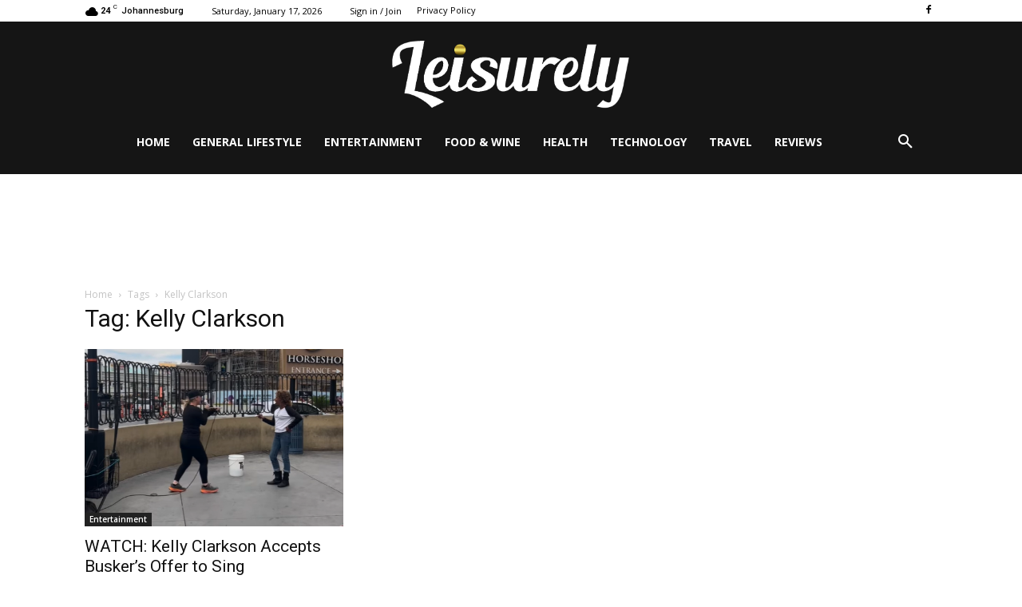

--- FILE ---
content_type: text/html; charset=utf-8
request_url: https://www.google.com/recaptcha/api2/aframe
body_size: 265
content:
<!DOCTYPE HTML><html><head><meta http-equiv="content-type" content="text/html; charset=UTF-8"></head><body><script nonce="LznFClTat4zquOenQyWuzg">/** Anti-fraud and anti-abuse applications only. See google.com/recaptcha */ try{var clients={'sodar':'https://pagead2.googlesyndication.com/pagead/sodar?'};window.addEventListener("message",function(a){try{if(a.source===window.parent){var b=JSON.parse(a.data);var c=clients[b['id']];if(c){var d=document.createElement('img');d.src=c+b['params']+'&rc='+(localStorage.getItem("rc::a")?sessionStorage.getItem("rc::b"):"");window.document.body.appendChild(d);sessionStorage.setItem("rc::e",parseInt(sessionStorage.getItem("rc::e")||0)+1);localStorage.setItem("rc::h",'1768651993176');}}}catch(b){}});window.parent.postMessage("_grecaptcha_ready", "*");}catch(b){}</script></body></html>